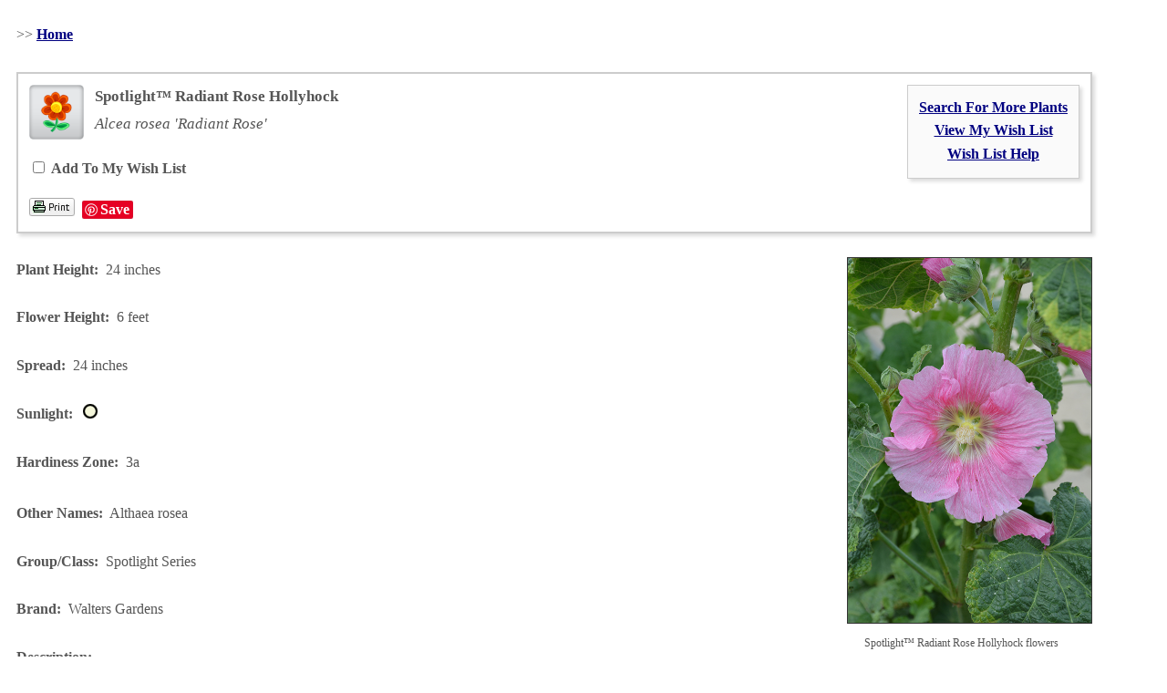

--- FILE ---
content_type: text/html; charset=utf-8
request_url: https://plants.vandermeernursery.com/11110008/Plant/31065/Spotlight_Radiant_Rose_Hollyhock
body_size: 5048
content:
<!DOCTYPE html PUBLIC '-//W3C//DTD HTML 4.01 Transitional//EN' 'http://www.w3.org/TR/html4/loose.dtd'>
<html>
    <head>
        <title>Spotlight Radiant Rose Hollyhock (Alcea rosea 'Radiant Rose') in Ajax, Ontario (ON) at Vandermeer Nursery</title>
        <meta charset="utf-8" />
        <meta name="description" content="Find Spotlight Radiant Rose Hollyhock (Alcea rosea 'Radiant Rose') in Ajax, Ontario (ON) at Vandermeer Nursery (Althaea rosea)" />
                    <base href="https://www.vandermeernursery.com/" />

        
<style type="text/css">

#pageMaster #floatClear a.NetPS-CSCLink, #pageMaster #floatClear a.NetPS-CSCLink:link, #pageMaster #floatClear a.NetPS-CSCLink:visited, #pageMaster #floatClear a.NetPS-CSCLink:hover, #pageMaster #floatClear a.NetPS-CSCLink:active {background-color: #959595; border: none; border-bottom: 3px solid #b5b5b5; font-family: Georgia !important; letter-spacing: 0.75px; transition: all .3s ease .1s; font-weight: 500 !important;}

#pageMaster #floatClear a.NetPS-CSCLink, #pageMaster #floatClear a.NetPS-CSCLink:hover {background-color: #a1a1a1; border: none; border-bottom: 3px solid #23238e;}

</style>
        <link href="https://plants.vandermeernursery.com/11110008/Style/CSSOverwritePre" rel="stylesheet" type="text/css" media="all" />
        <link href="https://plants.vandermeernursery.com/Content/NetPS.css" rel="stylesheet" type="text/css" media="all" />
        <link href="https://plants.vandermeernursery.com/11110008/Style/DynamicText" rel="stylesheet" type="text/css" media="all" />
        <link href="https://plants.vandermeernursery.com/11110008/Style/DynamicLayout" rel="stylesheet" type="text/css" media="all" />
        <link href="https://plants.vandermeernursery.com/11110008/Style/CSSOverwritePost" rel="stylesheet" type="text/css" media="all" />
        
    <meta name="description" content="Find Spotlight Radiant Rose Hollyhock (Alcea rosea &#39;Radiant Rose&#39;) in Ajax, Ontario (ON) at Vandermeer Nursery (Althaea rosea)" />
    <link rel="canonical" href="https://plants.vandermeernursery.com/11110008/Plant/31065/Spotlight_Radiant_Rose_Hollyhock/" />
    <meta property="og:title" content="Spotlight Radiant Rose Hollyhock (Alcea rosea &#39;Radiant Rose&#39;) at Vandermeer Nursery" />
    <meta property="og:type" content="article" />
    <meta property="og:url" content="https://plants.vandermeernursery.com/11110008/Plant/31065/Spotlight_Radiant_Rose_Hollyhock" />
    <meta property="og:image" content="https://plants.vandermeernursery.com/Content/Images/Photos/K151-02.jpg" />
    <meta property="og:site_name" content="Vandermeer Nursery Plant Library" />
    <meta property="fb:app_id" content="449956421735903" />
    

        <script language="javascript" src="https://plants.vandermeernursery.com/Scripts/NetPSmyPlants.js" type="text/javascript"></script>
            
            <script type="text/javascript" src="https://plants.vandermeernursery.com/Scripts/highslide.js"></script>
            <link rel="stylesheet" type="text/css" href="https://plants.vandermeernursery.com/Content/highslide.css" />
            <script type="text/javascript">
            hs.graphicsDir = 'https://plants.vandermeernursery.com/Content/Graphics/';
            hs.outlineType = 'rounded-white';
            hs.showCredits = false;
            hs.dimmingOpacity = 0.75;
            hs.restoreTitle = "Click to close image; click and drag to move";
            </script>
        


    <style type="text/css">

        
        #pageMaster #floatClear #NetPS-PlantPicRightFirst {
            width: 198px;
        }

        #pageMaster #floatClear #NetPS-PlantPicRightFirst img {
            width: 178px;
        }

        @media only screen and (min-width: 800px) {
            #pageMaster #floatClear #NetPS-PlantPicRightFirst {
                width: 287px;
            }

            #pageMaster #floatClear #NetPS-PlantPicRightFirst img {
                width: 267px;
            }
        }
        




    </style>

    </head>
    <body  >
        
        <div id="pageMaster">
            <div id="floatClear">
                            <p class="NetPS-ReturnLink">&gt;&gt; <a class="NetPS-DefaultLink" href="http://www.vandermeernursery.com" target="_self">Home</a></p>
                            <div id="NetPS-TitleSubBar">&nbsp; </div>
                



    <div id="fb-root"></div>
    <script async defer crossorigin="anonymous" src="https://connect.facebook.net/en_US/sdk.js#xfbml=1&version=v21.0"></script>
<div id="NetPS-PlantContainer">
    <!-- Plant Header -->
    <div id="NetPS-PlantHeader">
        <div id="NetPS-PlantHeaderBox">
                <div id="NetPS-mPLinkBox">
                    <div id="NetPS-mPLinkBoxInsert">
                            <div class="NetPS-mPLinkBoxLine">
                                <a class="NetPS-DefaultLink" href="https://plants.vandermeernursery.com/11110008">Search For More Plants</a>
                            </div>
                                                    <div class="NetPS-mPLinkBoxLine">
                                <a class="NetPS-DefaultLink" href="https://plants.vandermeernursery.com/11110008/PlantList">View My Wish List</a>
                            </div>
                            <div class="NetPS-mPLinkBoxLine">
                                <a class="NetPS-DefaultLink" href="https://plants.vandermeernursery.com/11110008/Help/PlantList">Wish List Help</a>
                            </div>
                    </div>
                </div>
            <div id="NetPS-PlantIconLeft"><img alt="perennial" src="https://plants.vandermeernursery.com/Content/Images/Icons/CSC-Icon-pere.png" title="perennial"></img></div>
            <div id="NetPS-PlantName">
                <p id="NetPS-PlantCommonName">
                    Spotlight&trade; Radiant Rose Hollyhock                </p>
                <p id="NetPS-PlantBotanicName">Alcea rosea &#39;Radiant Rose&#39;</p>
            </div>
                <div id="NetPS-PlantAddPlant">
                    <form id="NetPSPlantForm" name="NetPSPlantForm">
                        <p>
                            <input type="checkbox"  name="CheckmP" value="True" onclick="mPModifyMPQTY(document.NetPSPlantForm.CheckmP, '31065', 'NetPSR000mPID11110008')" id="CheckmP" />
                            <span class="NetPS-PlantAddText">Add To My Wish List</span>
                        </p>
                    </form>
                </div>
                    <div id="NetPS-PlantButtonBlock">
            <div class="NetPS-PlantButtonBlock-PF">
                <a href="https://plants.vandermeernursery.com/11110008/Plant/Print?id=31065" rel="nofollow" target="_blank"><img src="https://plants.vandermeernursery.com/Content/Images/Icons/NetPSPrintIcon.png" alt="print page" title="print page" class="NetPS-IconLink" /></a>
            </div>
                    <div class="NetPS-PlantButtonBlock-FB">
                        <div class="fb-like" data-href="https://plants.vandermeernursery.com/11110008/Plant/31065/Spotlight_Radiant_Rose_Hollyhock" data-width="" data-layout="button" data-action="like" data-size="small" data-share="true"></div>
                    </div>
                <div class="NetPS-PlantButtonBlock-PN">
                    <a href="https://www.pinterest.com/pin/create/button/" data-pin-do="buttonBookmark" data-pin-lang="en"> </a>
                </div>
            <div class="NetPS-Clear"></div>
        </div>
            <div class="NetPS-Clear"></div>
        </div>
    </div>
    <!-- Data and Photo block -->
    <div id="NetPS-PlantBox">
        <!-- Photo 1 -->
        <div id="NetPS-PlantPicRightFirst">
                
                    <a href="https://plants.vandermeernursery.com/Content/Images/Photos/K151-02.jpg" class="highslide" onclick="return hs.expand(this)" id="thumb1">
                        <img src="https://plants.vandermeernursery.com/Content/Images/Photos/K151-02.jpg" class="NetPS-PlantPhoto" alt="Spotlight Radiant Rose Hollyhock (Alcea rosea 'Radiant Rose') at Vandermeer Nursery" title="Click to view a full-size photo of Spotlight Radiant Rose Hollyhock (Alcea rosea 'Radiant Rose') at Vandermeer Nursery" />
                    </a>
                
                                
                        <div class="highslide-caption"><p class="NetPS-PlantPopupText">Spotlight&trade; Radiant Rose Hollyhock flowers</p></div>
                    
                <p class="NetPS-PlantCaption">Spotlight&trade; Radiant Rose Hollyhock flowers</p>
                        <p class="NetPS-PlantCreditText">(Photo courtesy of <a class="NetPS-PlantCreditLink" href="http://www.netpsplantfinder.com" target="_blank">NetPS Plant Finder</a>)</p>
        </div>
                <!-- Primary Data -->
        <div id="NetPS-PlantQuickFactsBox">
                <p id="NetPS-PlantHeight"><span class="NetPS-PlantQuickFactsHeader">Plant Height:</span>&nbsp; 24 inches</p>
                <p id="NetPS-PlantFloweringHeight"><span class="NetPS-PlantQuickFactsHeader">Flower Height:</span>&nbsp; 6 feet</p>
                            <p id="NetPS-PlantSpread"><span class="NetPS-PlantQuickFactsHeader">Spread:</span>&nbsp; 24 inches</p>
            <p id="NetPS-PlantSunlight">
                <span class="NetPS-PlantQuickFactsHeader">Sunlight:</span>&nbsp;
                    <img alt="full sun" class="NetPS-PlantLightIcon" src="https://plants.vandermeernursery.com/Content/Images/Icons/NetPS-light-sun.gif" title="full sun"></img>&nbsp;
            </p>
                <p id="NetPS-PlantHardiness"><span class="NetPS-PlantQuickFactsHeader">Hardiness Zone:</span>&nbsp; 3a</p>
        </div>
            <p id="NetPS-PlantOtherSpecies"><span class="NetPS-PlantQuickFactsHeader">Other Names:</span>&nbsp; Althaea rosea</p>
                    <p id="NetPS-PlantGroup"><span class="NetPS-PlantQuickFactsHeader">Group/Class:</span>&nbsp; Spotlight Series</p>
                            <p id="NetPS-PlantBrand"><span class="NetPS-PlantQuickFactsHeader">Brand:</span>&nbsp; Walters Gardens</p>
        <!-- Plant Descriptions -->
            <p id="NetPS-PlantCommentsHeader"><span class="NetPS-PlantDescHeader">Description:</span></p>
            <p id="NetPS-PlantComments">Stunning pink flowers with hot pink streaks, on tall, sturdy stalks in midsummer; this biennial is tolerant to the natural toxin formed by the roots of Black Walnut, but can be susceptible to Japanese beetles; plant in full sun for better growth</p>
                            <p class="NetPS-PlantDescHeader" id="NetPS-PlantOFHeader">Ornamental Features</p>
            <p id="NetPS-PlantOFPara1">Spotlight&trade; Radiant Rose Hollyhock features bold spikes of rose round flowers with pink overtones, chartreuse eyes and hot pink streaks rising above the foliage from early to late summer. The flowers are excellent for cutting. Its tomentose lobed leaves remain green in colour throughout the season.</p>
            <p class="NetPS-PlantDescHeader" id="NetPS-PlantLAHeader">Landscape Attributes</p>
            <p id="NetPS-PlantLAPara1">Spotlight&trade; Radiant Rose Hollyhock is an herbaceous perennial with a rigidly upright and towering form. Its relatively coarse texture can be used to stand it apart from other garden plants with finer foliage.</p>
            <p id="NetPS-PlantLAPara2">This plant will require occasional maintenance and upkeep, and should only be pruned after flowering to avoid removing any of the current season's flowers. It is a good choice for attracting bees to your yard, but is not particularly attractive to deer who tend to leave it alone in favor of tastier treats. Gardeners should be aware of the following characteristic(s) that may warrant special consideration;</p>
                <ul id="NetPS-LAPara2-nc">
                        <li>Disease</li>
                        <li>Self-Seeding</li>
                </ul>
            <p id="NetPS-PlantLAPara3">Spotlight&trade; Radiant Rose Hollyhock is recommended for the following landscape applications;</p>
                <ul id="NetPS-LAPara3-ap">
                        <li>Vertical Accent</li>
                        <li>Mass Planting</li>
                        <li>General Garden Use</li>
                </ul>
            <p class="NetPS-PlantDescHeader" id="NetPS-PlantPGHeader">Planting &amp; Growing</p>
            <p id="NetPS-PlantPGPara1">Spotlight&trade; Radiant Rose Hollyhock will grow to be about 24 inches tall at maturity extending to 6 feet tall with the flowers, with a spread of 24 inches. It tends to be leggy, with a typical clearance of 1 foot from the ground, and should be underplanted with lower-growing perennials. The flower stalks can be weak and so it may require staking in exposed sites or excessively rich soils. It grows at a fast rate, and tends to be biennial, meaning that it puts on vegetative growth the first year, flowers the second, and then dies. However, this species tends to self-seed and will thereby endure for years in the garden if allowed. As an herbaceous perennial, this plant will usually die back to the crown each winter, and will regrow from the base each spring. Be careful not to disturb the crown in late winter when it may not be readily seen!</p>
            <p id="NetPS-PlantPGPara2">This plant should only be grown in full sunlight. It prefers to grow in average to moist conditions, and shouldn't be allowed to dry out. It is not particular as to soil type or pH. It is highly tolerant of urban pollution and will even thrive in inner city environments. This is a selected variety of a species not originally from North America.; however, as a cultivated variety, be aware that it may be subject to certain restrictions or prohibitions on propagation.</p>
                            </div>
    <div class="NetPS-Clear">&nbsp; </div>
    <div id="NetPS-PlantIconBar">&nbsp; </div>
    <!-- Icon Overview -->
    <div id="NetPS-PlantIcons">
        <div id="NetPS-PlantIconBoxCh">
            <img alt="Hardiness Zone" src="https://plants.vandermeernursery.com/Content/Images/Icons/SHZ3.png" title="Hardiness Zone"></img>&nbsp;
            <img alt="Plant Height" src="https://plants.vandermeernursery.com/Content/Images/Icons/SMH-S3.png" title="Plant Height"></img>&nbsp;
            <img alt="Minimum Sunlight" src="https://plants.vandermeernursery.com/Content/Images/Icons/SML-FSun.png" title="Minimum Sunlight"></img>&nbsp;
            &nbsp;
            <div class="NetPS-PlantIconName" id="NetPS-PlantIconListCH">Characteristics</div>
        </div>
        <div id="NetPS-PlantIconBoxAp">
                <img alt="Articulation" src="https://plants.vandermeernursery.com/Content/Images/Icons/SAppl-Arti.png" title="Articulation"></img>&nbsp;
                <img alt="Massing" src="https://plants.vandermeernursery.com/Content/Images/Icons/SAppl-Mass.png" title="Massing"></img>&nbsp;
                <img alt="Garden" src="https://plants.vandermeernursery.com/Content/Images/Icons/SAppl-Gard.png" title="Garden"></img>&nbsp;
            <div class="NetPS-PlantIconName" id="NetPS-PlantIconListAP">Applications</div>
        </div>
        <div id="NetPS-PlantIconBoxOr">
                <img alt="Flowers" src="https://plants.vandermeernursery.com/Content/Images/Icons/SAttr-Flow.png" title="Flowers"></img>&nbsp;
                <img alt="Texture" src="https://plants.vandermeernursery.com/Content/Images/Icons/SAttr-Text.png" title="Texture"></img>&nbsp;
                <img alt="Plant Form" src="https://plants.vandermeernursery.com/Content/Images/Icons/SAttr-Form.png" title="Plant Form"></img>&nbsp;
                <img alt="Attracts Wildlife" src="https://plants.vandermeernursery.com/Content/Images/Icons/SAttr-Wild.png" title="Attracts Wildlife"></img>&nbsp;
                <img alt="Deer Resistant" src="https://plants.vandermeernursery.com/Content/Images/Icons/SAttr-Deer.png" title="Deer Resistant"></img>&nbsp;
            <div class="NetPS-PlantIconName" id="NetPS-PlantIconListOF">Features &amp; Attributes</div>
        </div>
    </div>

    <script type="text/javascript" async defer src="//assets.pinterest.com/js/pinit.js"></script>
    <!-- CSC Reveal
                    <div>
                        <p>pere</p>
                    </div>
    End CSC Reveal -->
    <!-- End Content Frame -->
</div>


                <div id="NetPS-PageFooter">
                        <p class="NetPS-FooterSiteMap">
                            <a class="NetPS-FinePrintLink" href="https://plants.vandermeernursery.com/11110008/SiteMap">Site Map</a> | <a class="NetPS-FinePrintLink" href="https://plants.vandermeernursery.com/11110008/SiteMapXML">Site Map XML</a>
                        </p>
                    <p id="NetPS-FooterTag">
                        A <a href="https://www.netpsplantfinder.com/" class="NetPS-FinePrintLink" target="_blank" aria-label="opens in new tab">NetPS Plant Finder</a> tool<br />
                    </p>
                </div>
            </div>
        </div>
        
    </body>
</html>


--- FILE ---
content_type: text/css; charset=utf-8
request_url: https://plants.vandermeernursery.com/11110008/Style/CSSOverwritePost
body_size: 391
content:
#pageMaster #floatClear .NetPS-Button {background-color: #959595; border: none; border-bottom: 3px solid #b5b5b5; padding: 10px 15px 7px; line-height: 20px; font-family: Georgia !important; letter-spacing: 0.75px; transition: all .3s ease .1s; font-weight: 500 !important;}

#pageMaster #floatClear .NetPS-Button:hover {background-color: #a1a1a1; border: none; border-bottom: 3px solid #23238e;}

#pageMaster #floatClear .searchRight input[type="text"] {line-height: normal;}

#pageMaster #floatClear .mPLinkBox {width: 215px; margin-left: 20px;}

#pageMaster .pdpBB-PN {margin-top: 2px;}

#pageMaster #floatClear input[type="text"] {height: auto; line-height: normal;}

#pageMaster #floatClear .NetPS-PlantButtonBlock-PN {margin-top: 2px;}

#pageMaster #floatClear .NetPS-PlantButtonBlock-PF {margin-top: -1px;}

#pageMaster #floatClear a:hover {border-bottom: none;}

#pageMaster #floatClear .NetPS-CSCTileHeader {text-transform: none;}

#pageMaster #floatClear .NetPS-CSCTileBlockInsert {box-shadow: none;}

#pageMaster #floatClear .NetPS-ResultsPicBox img.NetPS-ResultsPhoto {border: none;}

#pageMaster #floatClear p {line-height: 2.5em;}

#pageMaster #floatClear p.NetPS-CSCTileHeader, #pageMaster #floatClear p#NetPS-PlantCommonName, #pageMaster #floatClear p#NetPS-PlantBotanicName {line-height: 25px;}

#pageMaster #floatClear .NetPS-CSCLink {background: #1f97c3; padding: 10px 0;}

#pageMaster #floatClear .NetPS-CSCTilePicBox {margin-bottom: 15px;}

#pageMaster #floatClear .NetPS-CSCTilePicBox img {border: none;}